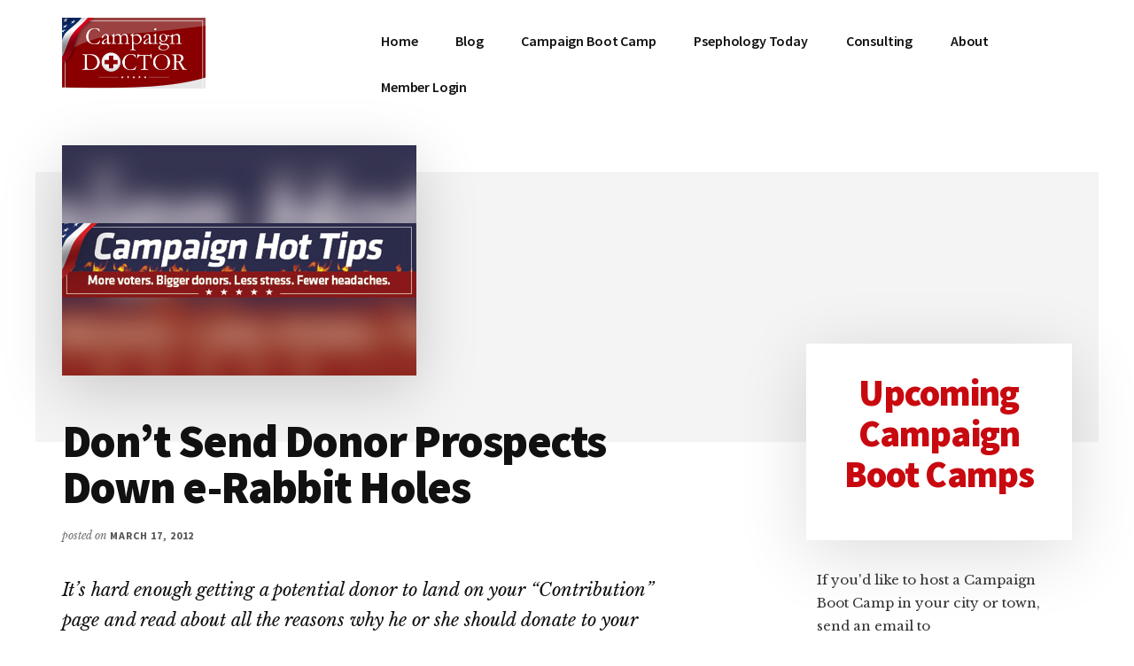

--- FILE ---
content_type: text/html; charset=UTF-8
request_url: https://campaigndoctor.com/dont-send-donor-prospects-down-e-rabbit-holes/
body_size: 13509
content:
<!DOCTYPE html>
<html lang="en-US">
<head >
<meta charset="UTF-8" />
<meta name="viewport" content="width=device-width, initial-scale=1" />
<title>Don’t Send Donor Prospects Down e-Rabbit Holes</title>
<meta name='robots' content='max-image-preview:large' />
	<style>img:is([sizes="auto" i], [sizes^="auto," i]) { contain-intrinsic-size: 3000px 1500px }</style>
	<link rel='dns-prefetch' href='//collect.commerce.godaddy.com' />
<link rel='dns-prefetch' href='//fonts.googleapis.com' />
<link rel="alternate" type="application/rss+xml" title="Campaign Doctor &raquo; Feed" href="https://campaigndoctor.com/feed/" />
<link rel="canonical" href="https://campaigndoctor.com/dont-send-donor-prospects-down-e-rabbit-holes/" />
<script>
window._wpemojiSettings = {"baseUrl":"https:\/\/s.w.org\/images\/core\/emoji\/16.0.1\/72x72\/","ext":".png","svgUrl":"https:\/\/s.w.org\/images\/core\/emoji\/16.0.1\/svg\/","svgExt":".svg","source":{"concatemoji":"https:\/\/campaigndoctor.com\/wp-includes\/js\/wp-emoji-release.min.js?ver=6.8.3"}};
/*! This file is auto-generated */
!function(s,n){var o,i,e;function c(e){try{var t={supportTests:e,timestamp:(new Date).valueOf()};sessionStorage.setItem(o,JSON.stringify(t))}catch(e){}}function p(e,t,n){e.clearRect(0,0,e.canvas.width,e.canvas.height),e.fillText(t,0,0);var t=new Uint32Array(e.getImageData(0,0,e.canvas.width,e.canvas.height).data),a=(e.clearRect(0,0,e.canvas.width,e.canvas.height),e.fillText(n,0,0),new Uint32Array(e.getImageData(0,0,e.canvas.width,e.canvas.height).data));return t.every(function(e,t){return e===a[t]})}function u(e,t){e.clearRect(0,0,e.canvas.width,e.canvas.height),e.fillText(t,0,0);for(var n=e.getImageData(16,16,1,1),a=0;a<n.data.length;a++)if(0!==n.data[a])return!1;return!0}function f(e,t,n,a){switch(t){case"flag":return n(e,"\ud83c\udff3\ufe0f\u200d\u26a7\ufe0f","\ud83c\udff3\ufe0f\u200b\u26a7\ufe0f")?!1:!n(e,"\ud83c\udde8\ud83c\uddf6","\ud83c\udde8\u200b\ud83c\uddf6")&&!n(e,"\ud83c\udff4\udb40\udc67\udb40\udc62\udb40\udc65\udb40\udc6e\udb40\udc67\udb40\udc7f","\ud83c\udff4\u200b\udb40\udc67\u200b\udb40\udc62\u200b\udb40\udc65\u200b\udb40\udc6e\u200b\udb40\udc67\u200b\udb40\udc7f");case"emoji":return!a(e,"\ud83e\udedf")}return!1}function g(e,t,n,a){var r="undefined"!=typeof WorkerGlobalScope&&self instanceof WorkerGlobalScope?new OffscreenCanvas(300,150):s.createElement("canvas"),o=r.getContext("2d",{willReadFrequently:!0}),i=(o.textBaseline="top",o.font="600 32px Arial",{});return e.forEach(function(e){i[e]=t(o,e,n,a)}),i}function t(e){var t=s.createElement("script");t.src=e,t.defer=!0,s.head.appendChild(t)}"undefined"!=typeof Promise&&(o="wpEmojiSettingsSupports",i=["flag","emoji"],n.supports={everything:!0,everythingExceptFlag:!0},e=new Promise(function(e){s.addEventListener("DOMContentLoaded",e,{once:!0})}),new Promise(function(t){var n=function(){try{var e=JSON.parse(sessionStorage.getItem(o));if("object"==typeof e&&"number"==typeof e.timestamp&&(new Date).valueOf()<e.timestamp+604800&&"object"==typeof e.supportTests)return e.supportTests}catch(e){}return null}();if(!n){if("undefined"!=typeof Worker&&"undefined"!=typeof OffscreenCanvas&&"undefined"!=typeof URL&&URL.createObjectURL&&"undefined"!=typeof Blob)try{var e="postMessage("+g.toString()+"("+[JSON.stringify(i),f.toString(),p.toString(),u.toString()].join(",")+"));",a=new Blob([e],{type:"text/javascript"}),r=new Worker(URL.createObjectURL(a),{name:"wpTestEmojiSupports"});return void(r.onmessage=function(e){c(n=e.data),r.terminate(),t(n)})}catch(e){}c(n=g(i,f,p,u))}t(n)}).then(function(e){for(var t in e)n.supports[t]=e[t],n.supports.everything=n.supports.everything&&n.supports[t],"flag"!==t&&(n.supports.everythingExceptFlag=n.supports.everythingExceptFlag&&n.supports[t]);n.supports.everythingExceptFlag=n.supports.everythingExceptFlag&&!n.supports.flag,n.DOMReady=!1,n.readyCallback=function(){n.DOMReady=!0}}).then(function(){return e}).then(function(){var e;n.supports.everything||(n.readyCallback(),(e=n.source||{}).concatemoji?t(e.concatemoji):e.wpemoji&&e.twemoji&&(t(e.twemoji),t(e.wpemoji)))}))}((window,document),window._wpemojiSettings);
</script>
<link rel='stylesheet' id='stripe-main-styles-css' href='https://campaigndoctor.com/wp-content/mu-plugins/vendor/godaddy/mwc-core/assets/css/stripe-settings.css' media='all' />
<link rel='stylesheet' id='godaddy-payments-payinperson-main-styles-css' href='https://campaigndoctor.com/wp-content/mu-plugins/vendor/godaddy/mwc-core/assets/css/pay-in-person-method.css' media='all' />
<link rel='stylesheet' id='authority-pro-css' href='https://campaigndoctor.com/wp-content/themes/authority-pro/style.css?ver=1.5.2' media='all' />
<style id='authority-pro-inline-css'>

		.single .content .entry-content > p:first-of-type {
			color: #111111;
			font-size: 20px;
			font-style: italic;
			line-height: 1.7;
			margin: 0 0 35px;
		}
		
		a,
		h4,
		h5,
		button,
		input[type="button"],
		input[type="reset"],
		input[type="submit"],		
		.authority-subtitle,
		.button,
		.genesis-nav-menu .highlight a,
		.more-link,
		.entry-title a:focus,
		.entry-title a:hover,
		.genesis-nav-menu a:focus,
		.genesis-nav-menu a:hover,
		.genesis-nav-menu .current-menu-item > a,
		.genesis-nav-menu .sub-menu .current-menu-item > a:focus,
		.genesis-nav-menu .sub-menu .current-menu-item > a:hover,
		.genesis-responsive-menu .genesis-nav-menu a:focus,
		.genesis-responsive-menu .genesis-nav-menu a:hover,
		.menu-toggle:focus,
		.menu-toggle:hover,
		.site-container div.wpforms-container-full .wpforms-form input[type="submit"],
		.site-container div.wpforms-container-full .wpforms-form button[type="submit"],
		.sub-menu-toggle:focus,
		.sub-menu-toggle:hover {
			color: #8a0000;
		}

		button,
		input[type="button"],
		input[type="reset"],
		input[type="submit"],
		.button,
		.genesis-nav-menu .highlight a,
		.more-link,
		.site-container div.wpforms-container-full .wpforms-form input[type="submit"],
		.site-container div.wpforms-container-full .wpforms-form button[type="submit"] {
			border-color: #8a0000;
		}

		.enews-widget::after,
		.sidebar .enews-widget:nth-child(2n+1)::after {
			background: #8a0000;
		}

		button.primary,
		input[type="button"].primary,
		input[type="reset"].primary,
		input[type="submit"].primary,
		.authority-top-banner,
		.button.primary,
		.more-link,
		.sidebar .enews-widget input[type="submit"],
		.enews-widget input[type="submit"] {
			background-color: #8a0000;
			color: #ffffff;
		}

		.authority-top-banner a,
		.authority-top-banner a:focus,
		.authority-top-banner a:hover,
		#authority-top-banner-close,
		#authority-top-banner-close:focus,
		#authority-top-banner-close:hover {
			color: #ffffff;
		}

		.archive-pagination .pagination-next > a,
		.archive-pagination .pagination-previous > a,
		.menu-toggle,
		.sub-menu-toggle {
			border-color: #8a0000;
			color: #8a0000;
		}

		a.button:focus,
		a.button:hover,
		button:focus,
		button:hover,
		input[type="button"]:focus,
		input[type="button"]:hover,
		input[type="reset"]:focus,
		input[type="reset"]:hover,
		input[type="submit"]:focus,
		input[type="submit"]:hover,
		.archive-pagination li a:focus,
		.archive-pagination li a:hover,
		.archive-pagination .active a,
		.archive-pagination .pagination-next > a:focus,
		.archive-pagination .pagination-next > a:hover,
		.archive-pagination .pagination-previous > a:focus,
		.archive-pagination .pagination-previous > a:hover,
		.button:focus,
		.button:hover,
		.enews-widget input[type="submit"]:focus,
		.enews-widget input[type="submit"]:hover,
		.genesis-nav-menu .highlight a:focus,
		.genesis-nav-menu .highlight a:hover,
		.menu-toggle:focus,
		.menu-toggle:hover,
		.more-link:focus,
		.more-link:hover,
		.sidebar .enews-widget input[type="submit"]:focus,
		.sidebar .enews-widget input[type="submit"]:hover,
		.site-container div.wpforms-container-full .wpforms-form input[type="submit"]:focus,
		.site-container div.wpforms-container-full .wpforms-form input[type="submit"]:hover,
		.site-container div.wpforms-container-full .wpforms-form button[type="submit"]:focus,
		.site-container div.wpforms-container-full .wpforms-form button[type="submit"]:hover,
		.sub-menu-toggle:focus,
		.sub-menu-toggle:hover {
			background-color: #9e1414;
			border-color: #9e1414;
			color: #ffffff;
		}
		
</style>
<style id='wp-emoji-styles-inline-css'>

	img.wp-smiley, img.emoji {
		display: inline !important;
		border: none !important;
		box-shadow: none !important;
		height: 1em !important;
		width: 1em !important;
		margin: 0 0.07em !important;
		vertical-align: -0.1em !important;
		background: none !important;
		padding: 0 !important;
	}
</style>
<link rel='stylesheet' id='wp-block-library-css' href='https://campaigndoctor.com/wp-includes/css/dist/block-library/style.min.css?ver=6.8.3' media='all' />
<style id='classic-theme-styles-inline-css'>
/*! This file is auto-generated */
.wp-block-button__link{color:#fff;background-color:#32373c;border-radius:9999px;box-shadow:none;text-decoration:none;padding:calc(.667em + 2px) calc(1.333em + 2px);font-size:1.125em}.wp-block-file__button{background:#32373c;color:#fff;text-decoration:none}
</style>
<style id='global-styles-inline-css'>
:root{--wp--preset--aspect-ratio--square: 1;--wp--preset--aspect-ratio--4-3: 4/3;--wp--preset--aspect-ratio--3-4: 3/4;--wp--preset--aspect-ratio--3-2: 3/2;--wp--preset--aspect-ratio--2-3: 2/3;--wp--preset--aspect-ratio--16-9: 16/9;--wp--preset--aspect-ratio--9-16: 9/16;--wp--preset--color--black: #000000;--wp--preset--color--cyan-bluish-gray: #abb8c3;--wp--preset--color--white: #ffffff;--wp--preset--color--pale-pink: #f78da7;--wp--preset--color--vivid-red: #cf2e2e;--wp--preset--color--luminous-vivid-orange: #ff6900;--wp--preset--color--luminous-vivid-amber: #fcb900;--wp--preset--color--light-green-cyan: #7bdcb5;--wp--preset--color--vivid-green-cyan: #00d084;--wp--preset--color--pale-cyan-blue: #8ed1fc;--wp--preset--color--vivid-cyan-blue: #0693e3;--wp--preset--color--vivid-purple: #9b51e0;--wp--preset--color--theme-primary: #8a0000;--wp--preset--gradient--vivid-cyan-blue-to-vivid-purple: linear-gradient(135deg,rgba(6,147,227,1) 0%,rgb(155,81,224) 100%);--wp--preset--gradient--light-green-cyan-to-vivid-green-cyan: linear-gradient(135deg,rgb(122,220,180) 0%,rgb(0,208,130) 100%);--wp--preset--gradient--luminous-vivid-amber-to-luminous-vivid-orange: linear-gradient(135deg,rgba(252,185,0,1) 0%,rgba(255,105,0,1) 100%);--wp--preset--gradient--luminous-vivid-orange-to-vivid-red: linear-gradient(135deg,rgba(255,105,0,1) 0%,rgb(207,46,46) 100%);--wp--preset--gradient--very-light-gray-to-cyan-bluish-gray: linear-gradient(135deg,rgb(238,238,238) 0%,rgb(169,184,195) 100%);--wp--preset--gradient--cool-to-warm-spectrum: linear-gradient(135deg,rgb(74,234,220) 0%,rgb(151,120,209) 20%,rgb(207,42,186) 40%,rgb(238,44,130) 60%,rgb(251,105,98) 80%,rgb(254,248,76) 100%);--wp--preset--gradient--blush-light-purple: linear-gradient(135deg,rgb(255,206,236) 0%,rgb(152,150,240) 100%);--wp--preset--gradient--blush-bordeaux: linear-gradient(135deg,rgb(254,205,165) 0%,rgb(254,45,45) 50%,rgb(107,0,62) 100%);--wp--preset--gradient--luminous-dusk: linear-gradient(135deg,rgb(255,203,112) 0%,rgb(199,81,192) 50%,rgb(65,88,208) 100%);--wp--preset--gradient--pale-ocean: linear-gradient(135deg,rgb(255,245,203) 0%,rgb(182,227,212) 50%,rgb(51,167,181) 100%);--wp--preset--gradient--electric-grass: linear-gradient(135deg,rgb(202,248,128) 0%,rgb(113,206,126) 100%);--wp--preset--gradient--midnight: linear-gradient(135deg,rgb(2,3,129) 0%,rgb(40,116,252) 100%);--wp--preset--font-size--small: 12px;--wp--preset--font-size--medium: 20px;--wp--preset--font-size--large: 20px;--wp--preset--font-size--x-large: 42px;--wp--preset--font-size--normal: 16px;--wp--preset--font-size--larger: 24px;--wp--preset--spacing--20: 0.44rem;--wp--preset--spacing--30: 0.67rem;--wp--preset--spacing--40: 1rem;--wp--preset--spacing--50: 1.5rem;--wp--preset--spacing--60: 2.25rem;--wp--preset--spacing--70: 3.38rem;--wp--preset--spacing--80: 5.06rem;--wp--preset--shadow--natural: 6px 6px 9px rgba(0, 0, 0, 0.2);--wp--preset--shadow--deep: 12px 12px 50px rgba(0, 0, 0, 0.4);--wp--preset--shadow--sharp: 6px 6px 0px rgba(0, 0, 0, 0.2);--wp--preset--shadow--outlined: 6px 6px 0px -3px rgba(255, 255, 255, 1), 6px 6px rgba(0, 0, 0, 1);--wp--preset--shadow--crisp: 6px 6px 0px rgba(0, 0, 0, 1);}:where(.is-layout-flex){gap: 0.5em;}:where(.is-layout-grid){gap: 0.5em;}body .is-layout-flex{display: flex;}.is-layout-flex{flex-wrap: wrap;align-items: center;}.is-layout-flex > :is(*, div){margin: 0;}body .is-layout-grid{display: grid;}.is-layout-grid > :is(*, div){margin: 0;}:where(.wp-block-columns.is-layout-flex){gap: 2em;}:where(.wp-block-columns.is-layout-grid){gap: 2em;}:where(.wp-block-post-template.is-layout-flex){gap: 1.25em;}:where(.wp-block-post-template.is-layout-grid){gap: 1.25em;}.has-black-color{color: var(--wp--preset--color--black) !important;}.has-cyan-bluish-gray-color{color: var(--wp--preset--color--cyan-bluish-gray) !important;}.has-white-color{color: var(--wp--preset--color--white) !important;}.has-pale-pink-color{color: var(--wp--preset--color--pale-pink) !important;}.has-vivid-red-color{color: var(--wp--preset--color--vivid-red) !important;}.has-luminous-vivid-orange-color{color: var(--wp--preset--color--luminous-vivid-orange) !important;}.has-luminous-vivid-amber-color{color: var(--wp--preset--color--luminous-vivid-amber) !important;}.has-light-green-cyan-color{color: var(--wp--preset--color--light-green-cyan) !important;}.has-vivid-green-cyan-color{color: var(--wp--preset--color--vivid-green-cyan) !important;}.has-pale-cyan-blue-color{color: var(--wp--preset--color--pale-cyan-blue) !important;}.has-vivid-cyan-blue-color{color: var(--wp--preset--color--vivid-cyan-blue) !important;}.has-vivid-purple-color{color: var(--wp--preset--color--vivid-purple) !important;}.has-black-background-color{background-color: var(--wp--preset--color--black) !important;}.has-cyan-bluish-gray-background-color{background-color: var(--wp--preset--color--cyan-bluish-gray) !important;}.has-white-background-color{background-color: var(--wp--preset--color--white) !important;}.has-pale-pink-background-color{background-color: var(--wp--preset--color--pale-pink) !important;}.has-vivid-red-background-color{background-color: var(--wp--preset--color--vivid-red) !important;}.has-luminous-vivid-orange-background-color{background-color: var(--wp--preset--color--luminous-vivid-orange) !important;}.has-luminous-vivid-amber-background-color{background-color: var(--wp--preset--color--luminous-vivid-amber) !important;}.has-light-green-cyan-background-color{background-color: var(--wp--preset--color--light-green-cyan) !important;}.has-vivid-green-cyan-background-color{background-color: var(--wp--preset--color--vivid-green-cyan) !important;}.has-pale-cyan-blue-background-color{background-color: var(--wp--preset--color--pale-cyan-blue) !important;}.has-vivid-cyan-blue-background-color{background-color: var(--wp--preset--color--vivid-cyan-blue) !important;}.has-vivid-purple-background-color{background-color: var(--wp--preset--color--vivid-purple) !important;}.has-black-border-color{border-color: var(--wp--preset--color--black) !important;}.has-cyan-bluish-gray-border-color{border-color: var(--wp--preset--color--cyan-bluish-gray) !important;}.has-white-border-color{border-color: var(--wp--preset--color--white) !important;}.has-pale-pink-border-color{border-color: var(--wp--preset--color--pale-pink) !important;}.has-vivid-red-border-color{border-color: var(--wp--preset--color--vivid-red) !important;}.has-luminous-vivid-orange-border-color{border-color: var(--wp--preset--color--luminous-vivid-orange) !important;}.has-luminous-vivid-amber-border-color{border-color: var(--wp--preset--color--luminous-vivid-amber) !important;}.has-light-green-cyan-border-color{border-color: var(--wp--preset--color--light-green-cyan) !important;}.has-vivid-green-cyan-border-color{border-color: var(--wp--preset--color--vivid-green-cyan) !important;}.has-pale-cyan-blue-border-color{border-color: var(--wp--preset--color--pale-cyan-blue) !important;}.has-vivid-cyan-blue-border-color{border-color: var(--wp--preset--color--vivid-cyan-blue) !important;}.has-vivid-purple-border-color{border-color: var(--wp--preset--color--vivid-purple) !important;}.has-vivid-cyan-blue-to-vivid-purple-gradient-background{background: var(--wp--preset--gradient--vivid-cyan-blue-to-vivid-purple) !important;}.has-light-green-cyan-to-vivid-green-cyan-gradient-background{background: var(--wp--preset--gradient--light-green-cyan-to-vivid-green-cyan) !important;}.has-luminous-vivid-amber-to-luminous-vivid-orange-gradient-background{background: var(--wp--preset--gradient--luminous-vivid-amber-to-luminous-vivid-orange) !important;}.has-luminous-vivid-orange-to-vivid-red-gradient-background{background: var(--wp--preset--gradient--luminous-vivid-orange-to-vivid-red) !important;}.has-very-light-gray-to-cyan-bluish-gray-gradient-background{background: var(--wp--preset--gradient--very-light-gray-to-cyan-bluish-gray) !important;}.has-cool-to-warm-spectrum-gradient-background{background: var(--wp--preset--gradient--cool-to-warm-spectrum) !important;}.has-blush-light-purple-gradient-background{background: var(--wp--preset--gradient--blush-light-purple) !important;}.has-blush-bordeaux-gradient-background{background: var(--wp--preset--gradient--blush-bordeaux) !important;}.has-luminous-dusk-gradient-background{background: var(--wp--preset--gradient--luminous-dusk) !important;}.has-pale-ocean-gradient-background{background: var(--wp--preset--gradient--pale-ocean) !important;}.has-electric-grass-gradient-background{background: var(--wp--preset--gradient--electric-grass) !important;}.has-midnight-gradient-background{background: var(--wp--preset--gradient--midnight) !important;}.has-small-font-size{font-size: var(--wp--preset--font-size--small) !important;}.has-medium-font-size{font-size: var(--wp--preset--font-size--medium) !important;}.has-large-font-size{font-size: var(--wp--preset--font-size--large) !important;}.has-x-large-font-size{font-size: var(--wp--preset--font-size--x-large) !important;}
:where(.wp-block-post-template.is-layout-flex){gap: 1.25em;}:where(.wp-block-post-template.is-layout-grid){gap: 1.25em;}
:where(.wp-block-columns.is-layout-flex){gap: 2em;}:where(.wp-block-columns.is-layout-grid){gap: 2em;}
:root :where(.wp-block-pullquote){font-size: 1.5em;line-height: 1.6;}
</style>
<link rel='stylesheet' id='woocommerce-layout-css' href='https://campaigndoctor.com/wp-content/plugins/woocommerce/assets/css/woocommerce-layout.css?ver=10.4.3' media='all' />
<link rel='stylesheet' id='woocommerce-smallscreen-css' href='https://campaigndoctor.com/wp-content/plugins/woocommerce/assets/css/woocommerce-smallscreen.css?ver=10.4.3' media='only screen and (max-width: 1200px)' />
<link rel='stylesheet' id='woocommerce-general-css' href='https://campaigndoctor.com/wp-content/plugins/woocommerce/assets/css/woocommerce.css?ver=10.4.3' media='all' />
<link rel='stylesheet' id='authority-woocommerce-styles-css' href='https://campaigndoctor.com/wp-content/themes/authority-pro/lib/woocommerce/authority-woocommerce.css?ver=1.5.2' media='screen' />
<style id='authority-woocommerce-styles-inline-css'>


		.woocommerce div.product p.price,
		.woocommerce div.product span.price,
		.woocommerce div.product .woocommerce-tabs ul.tabs li a:hover,
		.woocommerce div.product .woocommerce-tabs ul.tabs li a:focus,
		.woocommerce ul.products li.product h3:hover,
		.woocommerce ul.products li.product .price,
		.woocommerce .woocommerce-breadcrumb a:hover,
		.woocommerce .woocommerce-breadcrumb a:focus,
		.woocommerce .widget_layered_nav ul li.chosen a::before,
		.woocommerce .widget_layered_nav_filters ul li a::before,
		.woocommerce .widget_rating_filter ul li.chosen a::before,
		.woocommerce .widget_rating_filter ul li.chosen a::before {
			color: #8a0000;
		}

		.woocommerce-error::before,
		.woocommerce-info::before,
		.woocommerce-message::before {
			color: #8a0000;
		}

		.woocommerce a.button,
		.woocommerce a.button.alt,
		.woocommerce button.button,
		.woocommerce button.button.alt,
		.woocommerce input.button,
		.woocommerce input.button.alt,
		.woocommerce input.button[type="submit"],
		.woocommerce #respond input#submit,
		.woocommerce #respond input#submit.alt {
			border-color: #8a0000;
			color: #8a0000;
		}

		.woocommerce a.button:hover,
		.woocommerce a.button:focus,
		.woocommerce a.button.alt:hover,
		.woocommerce a.button.alt:focus,
		.woocommerce button.button:hover,
		.woocommerce button.button:focus,
		.woocommerce button.button.alt:hover,
		.woocommerce button.button.alt:focus,
		.woocommerce input.button:hover,
		.woocommerce input.button:focus,
		.woocommerce input.button.alt:hover,
		.woocommerce input.button.alt:focus,
		.woocommerce input[type="submit"]:hover,
		.woocommerce input[type="submit"]:focus,
		.woocommerce nav.woocommerce-pagination ul li a:focus,
		.woocommerce nav.woocommerce-pagination ul li a:hover,
		.woocommerce nav.woocommerce-pagination ul li span.current,
		.woocommerce span.onsale,
		.woocommerce #respond input#submit:hover,
		.woocommerce #respond input#submit:focus,
		.woocommerce #respond input#submit.alt:hover,
		.woocommerce #respond input#submit.alt:focus,
		.woocommerce.widget_price_filter .ui-slider .ui-slider-handle,
		.woocommerce.widget_price_filter .ui-slider .ui-slider-range {
			background-color: #9e1414;
			color: #ffffff;
		}

		.woocommerce a.button:hover,
		.woocommerce a.button:focus,
		.woocommerce a.button.alt:hover,
		.woocommerce a.button.alt:focus,
		.woocommerce button.button:hover,
		.woocommerce button.button:focus,
		.woocommerce button.button.alt:hover,
		.woocommerce button.button.alt:focus,
		.woocommerce input.button:hover,
		.woocommerce input.button:focus,
		.woocommerce input.button.alt:hover,
		.woocommerce input.button.alt:focus,
		.woocommerce input[type="submit"]:hover,
		.woocommerce input[type="submit"]:focus,
		.woocommerce #respond input#submit:hover,
		.woocommerce #respond input#submit:focus,
		.woocommerce #respond input#submit.alt:hover,
		.woocommerce #respond input#submit.alt:focus {
			border-color: #9e1414;
		}

		.woocommerce button.primary,
		.woocommerce input[type="button"].primary,
		.woocommerce input[type="reset"].primary,
		.woocommerce input[type="submit"].primary,
		.woocommerce .button.primary {
			background-color: #8a0000;
			color: #ffffff;
		}

		ul.woocommerce-error,
		.woocommerce-error,
		.woocommerce-info,
		.woocommerce-message {
			border-top-color: #8a0000;
		}

	
</style>
<style id='woocommerce-inline-inline-css'>
.woocommerce form .form-row .required { visibility: visible; }
</style>
<link rel='stylesheet' id='wp-components-css' href='https://campaigndoctor.com/wp-includes/css/dist/components/style.min.css?ver=6.8.3' media='all' />
<link rel='stylesheet' id='godaddy-styles-css' href='https://campaigndoctor.com/wp-content/mu-plugins/vendor/wpex/godaddy-launch/includes/Dependencies/GoDaddy/Styles/build/latest.css?ver=2.0.2' media='all' />
<link rel='stylesheet' id='authority-fonts-css' href='//fonts.googleapis.com/css?family=Source+Sans+Pro%3A600%2C700%2C900%7CLibre+Baskerville%3A400%2C400italic%2C700&#038;ver=1.5.2' media='all' />
<link rel='stylesheet' id='dashicons-css' href='https://campaigndoctor.com/wp-includes/css/dashicons.min.css?ver=6.8.3' media='all' />
<link rel='stylesheet' id='authority-pro-gutenberg-css' href='https://campaigndoctor.com/wp-content/themes/authority-pro/lib/gutenberg/front-end.css?ver=1.5.2' media='all' />
<style id='authority-pro-gutenberg-inline-css'>
.gb-block-post-grid a.gb-block-post-grid-more-link,
.gb-block-post-grid .gb-post-grid-items .gb-block-post-grid-title a:focus,
.gb-block-post-grid .gb-post-grid-items .gb-block-post-grid-title a:hover,
.wp-block-image.vertical-caption figcaption a:focus,
.wp-block-image.vertical-caption figcaption a:hover {
	color: #8a0000;
}

.site-container .gb-button,
.site-container .gb-newsletter-submit,
.site-container .gb-newsletter-submit:hover,
.site-container .wp-block-button .wp-block-button__link,
.wp-block-media-text .wp-block-media-text__media::after,
.wp-block-image.stylized-background::after {
	background-color: #8a0000;
}

.site-container .gb-button,
.wp-block-button .wp-block-button__link:not(.has-background),
.wp-block-button .wp-block-button__link:not(.has-background):focus,
.wp-block-button .wp-block-button__link:not(.has-background):hover {
	color: #ffffff;
}

.site-container .wp-block-button.is-style-outline .wp-block-button__link {
	color: #8a0000;
}

.site-container .wp-block-button.is-style-outline .wp-block-button__link:focus,
.site-container .wp-block-button.is-style-outline .wp-block-button__link:hover {
	color: #ad2323;
}

.site-container .wp-block-pullquote.is-style-solid-color {
	background-color: #8a0000;
}		.site-container .has-small-font-size {
			font-size: 12px;
		}		.site-container .has-normal-font-size {
			font-size: 16px;
		}		.site-container .has-large-font-size {
			font-size: 20px;
		}		.site-container .has-larger-font-size {
			font-size: 24px;
		}		.site-container .has-theme-primary-color,
		.site-container .wp-block-button .wp-block-button__link.has-theme-primary-color,
		.site-container .wp-block-button.is-style-outline .wp-block-button__link.has-theme-primary-color {
			color: #8a0000;
		}

		.site-container .has-theme-primary-background-color,
		.site-container .wp-block-button .wp-block-button__link.has-theme-primary-background-color,
		.site-container .wp-block-pullquote.is-style-solid-color.has-theme-primary-background-color {
			background-color: #8a0000;
		}
</style>
<link rel='stylesheet' id='mwc-payments-payment-form-css' href='https://campaigndoctor.com/wp-content/mu-plugins/vendor/godaddy/mwc-core/assets/css/payment-form.css' media='all' />
<script src="https://campaigndoctor.com/wp-includes/js/jquery/jquery.min.js?ver=3.7.1" id="jquery-core-js"></script>
<script src="https://campaigndoctor.com/wp-includes/js/jquery/jquery-migrate.min.js?ver=3.4.1" id="jquery-migrate-js"></script>
<script src="https://campaigndoctor.com/wp-content/plugins/woocommerce/assets/js/jquery-blockui/jquery.blockUI.min.js?ver=2.7.0-wc.10.4.3" id="wc-jquery-blockui-js" data-wp-strategy="defer"></script>
<script id="wc-add-to-cart-js-extra">
var wc_add_to_cart_params = {"ajax_url":"\/wp-admin\/admin-ajax.php","wc_ajax_url":"\/?wc-ajax=%%endpoint%%","i18n_view_cart":"View cart","cart_url":"https:\/\/campaigndoctor.com\/cart\/","is_cart":"","cart_redirect_after_add":"yes"};
</script>
<script src="https://campaigndoctor.com/wp-content/plugins/woocommerce/assets/js/frontend/add-to-cart.min.js?ver=10.4.3" id="wc-add-to-cart-js" data-wp-strategy="defer"></script>
<script src="https://campaigndoctor.com/wp-content/plugins/woocommerce/assets/js/js-cookie/js.cookie.min.js?ver=2.1.4-wc.10.4.3" id="wc-js-cookie-js" defer data-wp-strategy="defer"></script>
<script id="woocommerce-js-extra">
var woocommerce_params = {"ajax_url":"\/wp-admin\/admin-ajax.php","wc_ajax_url":"\/?wc-ajax=%%endpoint%%","i18n_password_show":"Show password","i18n_password_hide":"Hide password"};
</script>
<script src="https://campaigndoctor.com/wp-content/plugins/woocommerce/assets/js/frontend/woocommerce.min.js?ver=10.4.3" id="woocommerce-js" defer data-wp-strategy="defer"></script>
<script src="https://campaigndoctor.com/wp-content/plugins/js_composer/assets/js/vendors/woocommerce-add-to-cart.js?ver=8.7.2" id="vc_woocommerce-add-to-cart-js-js"></script>
<script src="https://collect.commerce.godaddy.com/sdk.js" id="poynt-collect-sdk-js"></script>
<script id="mwc-payments-poynt-payment-form-js-extra">
var poyntPaymentFormI18n = {"errorMessages":{"genericError":"An error occurred, please try again or try an alternate form of payment.","missingCardDetails":"Missing card details.","missingBillingDetails":"Missing billing details."}};
</script>
<script src="https://campaigndoctor.com/wp-content/mu-plugins/vendor/godaddy/mwc-core/assets/js/payments/frontend/poynt.js" id="mwc-payments-poynt-payment-form-js"></script>
<script></script><link rel="https://api.w.org/" href="https://campaigndoctor.com/wp-json/" /><link rel="alternate" title="JSON" type="application/json" href="https://campaigndoctor.com/wp-json/wp/v2/posts/405" /><link rel="EditURI" type="application/rsd+xml" title="RSD" href="https://campaigndoctor.com/xmlrpc.php?rsd" />
<link rel="alternate" title="oEmbed (JSON)" type="application/json+oembed" href="https://campaigndoctor.com/wp-json/oembed/1.0/embed?url=https%3A%2F%2Fcampaigndoctor.com%2Fdont-send-donor-prospects-down-e-rabbit-holes%2F" />
<link rel="alternate" title="oEmbed (XML)" type="text/xml+oembed" href="https://campaigndoctor.com/wp-json/oembed/1.0/embed?url=https%3A%2F%2Fcampaigndoctor.com%2Fdont-send-donor-prospects-down-e-rabbit-holes%2F&#038;format=xml" />
<link rel="pingback" href="https://campaigndoctor.com/xmlrpc.php" />
	<noscript><style>.woocommerce-product-gallery{ opacity: 1 !important; }</style></noscript>
	<meta name="generator" content="Elementor 3.34.1; features: additional_custom_breakpoints; settings: css_print_method-external, google_font-enabled, font_display-auto">
			<style>
				.e-con.e-parent:nth-of-type(n+4):not(.e-lazyloaded):not(.e-no-lazyload),
				.e-con.e-parent:nth-of-type(n+4):not(.e-lazyloaded):not(.e-no-lazyload) * {
					background-image: none !important;
				}
				@media screen and (max-height: 1024px) {
					.e-con.e-parent:nth-of-type(n+3):not(.e-lazyloaded):not(.e-no-lazyload),
					.e-con.e-parent:nth-of-type(n+3):not(.e-lazyloaded):not(.e-no-lazyload) * {
						background-image: none !important;
					}
				}
				@media screen and (max-height: 640px) {
					.e-con.e-parent:nth-of-type(n+2):not(.e-lazyloaded):not(.e-no-lazyload),
					.e-con.e-parent:nth-of-type(n+2):not(.e-lazyloaded):not(.e-no-lazyload) * {
						background-image: none !important;
					}
				}
			</style>
			<meta name="generator" content="Powered by WPBakery Page Builder - drag and drop page builder for WordPress."/>
<link rel="icon" href="https://campaigndoctor.com/wp-content/uploads/2019/05/cropped-Favicon-1-32x32.png" sizes="32x32" />
<link rel="icon" href="https://campaigndoctor.com/wp-content/uploads/2019/05/cropped-Favicon-1-192x192.png" sizes="192x192" />
<link rel="apple-touch-icon" href="https://campaigndoctor.com/wp-content/uploads/2019/05/cropped-Favicon-1-180x180.png" />
<meta name="msapplication-TileImage" content="https://campaigndoctor.com/wp-content/uploads/2019/05/cropped-Favicon-1-270x270.png" />
		<style id="wp-custom-css">
			.sidebar .widget {
    padding: 12px !important;
}
.ab-newsletter-submit
{
	color: #fff !important;
}

/* Desktop: restore wide paddings only on the inner column wrapper */
@media (min-width: 992px) {
  .hero-padding > .wpb_column > .vc_column-inner {
    padding-left: 450px !important;
    padding-right: 450px !important;
  }
  /* keep content readable and centred if screen is very wide */
  .hero-padding .wpb_wrapper {
    max-width: 1200px;
  }
}

/* Tablet and mobile: small paddings and normal wrapping */
@media (max-width: 991px) {
  .hero-padding > .wpb_column > .vc_column-inner {
    padding-left: 16px !important;
    padding-right: 16px !important;
  }
  .hero-padding h1,
  .hero-padding .wpb_heading,
  .hero-padding .wpb_text_column {
    word-break: normal !important;
    overflow-wrap: normal !important;
    white-space: normal !important;
    line-height: 1.2 !important;
  }
}

/* Button fixes */
.hero-padding .vc_btn3-container { 
  text-align: left;                   /* adjust to what you want: left, center, right */
  margin-top: 16px;
}
.hero-padding .vc_btn3 { 
  display: inline-block; 
  width: auto !important;             /* avoid full width */
  white-space: nowrap; 
}

/* If WPBakery injected an old vc_custom_... padding class, neutralise it on small screens */
@media (max-width: 991px) {
  [class*="vc_custom_"] {
    padding-left: 16px !important;
    padding-right: 16px !important;
  }
}
		</style>
		<noscript><style> .wpb_animate_when_almost_visible { opacity: 1; }</style></noscript></head>
<body class="wp-singular post-template-default single single-post postid-405 single-format-standard wp-custom-logo wp-embed-responsive wp-theme-genesis wp-child-theme-authority-pro theme-genesis woocommerce-no-js header-full-width content-sidebar genesis-breadcrumbs-hidden has-featured-image wpb-js-composer js-comp-ver-8.7.2 vc_responsive elementor-default elementor-kit-4908" itemscope itemtype="https://schema.org/WebPage"><ul class="genesis-skip-link"><li><a href="#genesis-content" class="screen-reader-shortcut"> Skip to main content</a></li><li><a href="#genesis-sidebar-primary" class="screen-reader-shortcut"> Skip to primary sidebar</a></li></ul><div class="site-container"><h2 id="additional-menu-label" class="screen-reader-text">Additional menu</h2><header class="site-header" itemscope itemtype="https://schema.org/WPHeader"><div class="wrap"><div class="title-area"><a href="https://campaigndoctor.com/" class="custom-logo-link" rel="home"><img fetchpriority="high" width="323" height="160" src="https://campaigndoctor.com/wp-content/uploads/2019/05/Logo.png" class="custom-logo" alt="Campaign Doctor" decoding="async" srcset="https://campaigndoctor.com/wp-content/uploads/2019/05/Logo.png 323w, https://campaigndoctor.com/wp-content/uploads/2019/05/Logo-300x149.png 300w" sizes="(max-width: 323px) 100vw, 323px" /></a><p class="site-title" itemprop="headline">Campaign Doctor</p><p class="site-description" itemprop="description">How to get MORE votes, MORE Donors, MORE Volunteers &amp; MORE Media Attention</p></div><nav class="nav-primary" aria-label="Main" itemscope itemtype="https://schema.org/SiteNavigationElement" id="genesis-nav-primary"><div class="wrap"><ul id="menu-header-menu" class="menu genesis-nav-menu menu-primary js-superfish"><li id="menu-item-22" class="menu-item menu-item-type-post_type menu-item-object-page menu-item-home menu-item-22"><a href="https://campaigndoctor.com/" itemprop="url"><span itemprop="name">Home</span></a></li>
<li id="menu-item-5376" class="menu-item menu-item-type-post_type menu-item-object-page current_page_parent menu-item-5376"><a href="https://campaigndoctor.com/blog/" itemprop="url"><span itemprop="name">Blog</span></a></li>
<li id="menu-item-5465" class="menu-item menu-item-type-post_type menu-item-object-page menu-item-5465"><a href="https://campaigndoctor.com/bootcamp/" itemprop="url"><span itemprop="name">Campaign Boot Camp</span></a></li>
<li id="menu-item-6406" class="menu-item menu-item-type-custom menu-item-object-custom menu-item-6406"><a href="https://winning.campaigndoctor.com/Psephology-Today" itemprop="url"><span itemprop="name">Psephology Today</span></a></li>
<li id="menu-item-5498" class="menu-item menu-item-type-post_type menu-item-object-page menu-item-5498"><a href="https://campaigndoctor.com/consulting/" itemprop="url"><span itemprop="name">Consulting</span></a></li>
<li id="menu-item-5055" class="menu-item menu-item-type-post_type menu-item-object-page menu-item-5055"><a href="https://campaigndoctor.com/about-the-doctor/" itemprop="url"><span itemprop="name">About</span></a></li>
<li id="menu-item-6185" class="menu-button menu-item menu-item-type-custom menu-item-object-custom menu-item-6185"><a href="https://winning.campaigndoctor.com/winnerscircle" itemprop="url"><span itemprop="name">Member Login</span></a></li>
</ul></div></nav></div></header><div class="site-inner"><div class="authority-featured-image"><img width="400" height="260" src="https://campaigndoctor.com/wp-content/uploads/2021/09/Campaign-Hot-Tips-FI.jpg" class="authority-single-image" alt="" decoding="async" srcset="https://campaigndoctor.com/wp-content/uploads/2021/09/Campaign-Hot-Tips-FI.jpg 400w, https://campaigndoctor.com/wp-content/uploads/2021/09/Campaign-Hot-Tips-FI-300x195.jpg 300w" sizes="(max-width: 400px) 100vw, 400px" /></div><div class="content-sidebar-wrap"><main class="content" id="genesis-content"><article class="post-405 post type-post status-publish format-standard has-post-thumbnail category-blog entry" aria-label="Don’t Send Donor Prospects Down e-Rabbit Holes" itemscope itemtype="https://schema.org/CreativeWork"><header class="entry-header"><h1 class="entry-title" itemprop="headline">Don’t Send Donor Prospects Down e-Rabbit Holes</h1>
<p class="entry-meta">posted on <time class="entry-time" itemprop="datePublished" datetime="2012-03-17T04:17:12-07:00">March 17, 2012</time></p></header><div class="entry-content" itemprop="text"><p>It’s hard enough getting a potential donor to land on your “Contribution” page and read about all the reasons why he or she should donate to your campaign. So it’s counter-productive to include in the body copy of that page a bunch of links that take the prospect away from what should be your primary purpose on this page…<br />
To get a contribution.<br />
For example, there might be a great newspaper article on your campaign that you reference on your “Donate” page; however, if you link to that newspaper article, the potential donor you’ve worked so hard to get to your Donation page is liable to click on the link to the newspaper article and, while there, find something on <strong>THAT</strong> website that suddenly interests him…and never comes back to your site to make the contribution.<br />
Today’s “hot tip” from Future Fundraising Now explores this issue in a little more detail.<br />
Until next time. Onward and rightward…<br />
<strong>Dr. Chuck Muth, PsD</strong><br />
Professor of Psephology (homeschooled)<br />
<em>“How to Get More Votes, More Donors & More Volunteers”</em></p>
<blockquote><p>* * * * * * * * * * *<br />
<strong>Off-target links lead donors away from giving</strong><br />
<em>Future Fundraising Now</em><br />
One of the most common errors in nonprofit e-appeals is this: indiscriminate links. Lots of them. Each one a tempting little rabbit-trail that can lead would-be donors away from action, never to return and complete their gift.<br />
The Emma Blog has some good pointers for helping your e-appeals keep donors on task: <em><strong><a href="http://myemma.com/blog/2012/02/06/clicks-battle/">Clicks are only half the battle</a></strong></em><br />
<strong>&#8220;Be choosy about your links. When a recipient clicks a link in your email, they're essentially leaving your email's message behind &#8212; and they may not return to read more. So make sure you're delivering them elsewhere for good reason. Rather than directing to pages of your site, consider creating custom landing pages that speak uniquely to your email audience. Remember, they know more about you than someone who finds you through a search engine. That means you can deliver them to a deeper place in your sales funnel.&#8221;</strong><br />
Just because you have a template that has all the standard navigation links doesn't mean you should use it.<br />
If someone is actually reading your email (remember, most of your emails don't even get opened), they've taken a step toward action. Every distraction you put in their field of vision increases the chance that they'll continue that action all the way to completion.<br />
You also should not have navigation links on your giving pages for the same reason.<br />
The secret to smart fundraising, online or off, is<em> focus</em>.</p></blockquote>
</div><footer class="entry-footer"><p class="entry-meta"><span class="entry-categories">Filed Under: <a href="https://campaigndoctor.com/category/blog/" rel="category tag">Blog</a></span> </p></footer></article></main><aside class="sidebar sidebar-primary widget-area" role="complementary" aria-label="Primary Sidebar" itemscope itemtype="https://schema.org/WPSideBar" id="genesis-sidebar-primary"><h2 class="genesis-sidebar-title screen-reader-text">Primary Sidebar</h2><section id="block-29" class="widget widget_block"><div class="widget-wrap">
<h2 style="padding:20px !important; " class="has-text-align-center wp-block-heading" id="upcoming-campaign-boot-camps"><mark style="background-color:rgba(0, 0, 0, 0);color:#c8090f;" class="has-inline-color">Upcoming Campaign </mark><br><mark style="background-color:rgba(0, 0, 0, 0);color:#c8090f" class="has-inline-color">Boot Camps</mark></h2>
</div></section>
<section id="block-31" class="widget widget_block widget_text"><div class="widget-wrap">
<p>If you'd like to host a Campaign Boot Camp in your city or town, send an email to <a href="mailto:chuck@343.276.myftpupload.com">chuck@343.276.myftpupload.com</a> for more information.</p>
</div></section>
<section id="block-39" class="widget widget_block"><div class="widget-wrap">
<div style="color:#ddd" class="wp-block-genesis-blocks-gb-spacer gb-block-spacer gb-divider-solid gb-divider-size-1"><hr style="height:30px"/></div>
</div></section>
<section id="block-24" class="widget widget_block"><div class="widget-wrap">
<h2 class="has-text-align-center wp-block-heading" id="what-they-re-saying-about"><mark style="background-color:rgba(0, 0, 0, 0);color:#d90707" class="has-inline-color">What They're <br>Saying About...</mark></h2>
</div></section>
<section id="block-25" class="widget widget_block widget_media_image"><div class="widget-wrap">
<div class="wp-block-image"><figure class="aligncenter size-full"><img decoding="async" width="300" height="201" src="https://campaigndoctor.com/wp-content/uploads/2021/12/Boot-Camp.jpg" alt="" class="wp-image-5820"/></figure></div>
</div></section>
<section id="block-4" class="widget widget_block"><div class="widget-wrap">
<div style="background-color:#f2f2f2;color:#32373c; padding: 20px;" class="wp-block-genesis-blocks-gb-testimonial left-aligned gb-font-size-18 gb-block-testimonial"><div class="gb-testimonial-text"><p>“I appreciated Chuck’s first-hand experience and examples. Not only is he knowledgeable; he’s hysterical! A real treat.”</p></div><div class="gb-testimonial-info"><h5 style="color:#32373c">Morgan Howard</h5><small class="gb-testimonial-title" style="color:#32373c"></small></div></div>
</div></section>
<section id="block-9" class="widget widget_block"><div class="widget-wrap">
<div style="background-color:#f2f2f2;color:#32373c; padding: 20px;" class="wp-block-genesis-blocks-gb-testimonial left-aligned gb-font-size-18 gb-block-testimonial"><div class="gb-testimonial-text"><p>“This was a very informative seminar and I thoroughly enjoyed Chuck’s presentations. Very eye-opening to understand that political campaigns are actually marketing campaigns.”</p></div><div class="gb-testimonial-info"><h5 class="gb-testimonial-name" style="color:#32373c">Meredith A. Wright</h5><small class="gb-testimonial-title" style="color:#32373c"></small></div></div>
</div></section>
<section id="block-11" class="widget widget_block"><div class="widget-wrap">
<div style="background-color:#f2f2f2;color:#32373c; padding: 20px;" class="wp-block-genesis-blocks-gb-testimonial left-aligned gb-font-size-18 gb-block-testimonial"><div class="gb-testimonial-text"><p>“Chuck was able to explain his topics with flair and confidence, as well as entertaining in an educational way. Very approachable and I really enjoyed the teaching! Highly recommend Dr. Chuck.”</p></div><div class="gb-testimonial-info"><h5 class="gb-testimonial-name" style="color:#32373c">Treva Harper</h5><small class="gb-testimonial-title" style="color:#32373c"></small></div></div>
</div></section>
<section id="block-12" class="widget widget_block"><div class="widget-wrap">
<div style="background-color:#f2f2f2;color:#32373c; padding: 20px;" class="wp-block-genesis-blocks-gb-testimonial left-aligned gb-font-size-18 gb-block-testimonial"><div class="gb-testimonial-text"><p>“Chuck gave some great ideas on how to raise funds for a political campaign. His presentation was engaging and entertaining, kept my attention and was informative.”</p></div><div class="gb-testimonial-info"><h5 class="gb-testimonial-name" style="color:#32373c">Kerry Haney</h5><small class="gb-testimonial-title" style="color:#32373c"></small></div></div>
</div></section>
<section id="block-14" class="widget widget_block"><div class="widget-wrap">
<div style="background-color:#f2f2f2;color:#32373c; padding: 20px;" class="wp-block-genesis-blocks-gb-testimonial left-aligned gb-font-size-18 gb-block-testimonial"><div class="gb-testimonial-text"><p>“Chuck was informative and funny and provided a lot of good information on how to reach and connect with voters.”</p></div><div class="gb-testimonial-info"><h5 class="gb-testimonial-name" style="color:#32373c">Jason Foglesay</h5><small class="gb-testimonial-title" style="color:#32373c"></small></div></div>
</div></section>
<section id="block-15" class="widget widget_block"><div class="widget-wrap">
<div style="background-color:#f2f2f2;color:#32373c; padding: 20px;" class="wp-block-genesis-blocks-gb-testimonial left-aligned gb-font-size-18 gb-block-testimonial"><div class="gb-testimonial-text"><p>“I came today because I am currently a precinct chair (District 321). I may never run for anything other than precinct chair, but I would recommend this workshop to anyone. I loved Chuck!”</p></div><div class="gb-testimonial-info"><h5 class="gb-testimonial-name" style="color:#32373c">Mark McIlroy</h5><small class="gb-testimonial-title" style="color:#32373c"></small></div></div>
</div></section>
<section id="block-16" class="widget widget_block"><div class="widget-wrap">
<div style="background-color:#f2f2f2;color:#32373c; padding: 20px;" class="wp-block-genesis-blocks-gb-testimonial left-aligned gb-font-size-18 gb-block-testimonial"><div class="gb-testimonial-text"><p>“Highly recommend! So many ideas about how to get voters to respond positively and with money to fund campaigns.”</p></div><div class="gb-testimonial-info"><h5 class="gb-testimonial-name" style="color:#32373c">Elaine Twing</h5><small class="gb-testimonial-title" style="color:#32373c"></small></div></div>
</div></section>
<section id="block-17" class="widget widget_block"><div class="widget-wrap">
<div style="background-color:#f2f2f2;color:#32373c; padding: 20px;" class="wp-block-genesis-blocks-gb-testimonial left-aligned gb-font-size-18 gb-block-testimonial"><div class="gb-testimonial-text"><p>“I received a tremendous amount of information about how to fundraise. This was extremely important to me.”</p></div><div class="gb-testimonial-info"><h5 class="gb-testimonial-name" style="color:#32373c">Jesse Pfrimmer III</h5><small class="gb-testimonial-title" style="color:#32373c"></small></div></div>
</div></section>
<section id="block-19" class="widget widget_block"><div class="widget-wrap">
<div style="background-color:#f2f2f2;color:#32373c; padding: 20px;" class="wp-block-genesis-blocks-gb-testimonial left-aligned gb-font-size-18 gb-block-testimonial"><div class="gb-testimonial-text"><p>“Chuck’s ideas were creative, entertaining and made me more confident about fundraising for my smaller campaign.”</p></div><div class="gb-testimonial-info"><h5 class="gb-testimonial-name" style="color:#32373c">Erin Lands</h5><small class="gb-testimonial-title" style="color:#32373c"></small></div></div>
</div></section>
<section id="block-20" class="widget widget_block"><div class="widget-wrap">
<div style="background-color:#f2f2f2;color:#32373c; padding: 20px;" class="wp-block-genesis-blocks-gb-testimonial left-aligned gb-font-size-18 gb-block-testimonial"><div class="gb-testimonial-text"><p>“Knowing nothing about running a campaign, I found Chuck’s presentations to be informative and highly entertaining.”</p></div><div class="gb-testimonial-info"><h5 class="gb-testimonial-name" style="color:#32373c">C. Rivera</h5><small class="gb-testimonial-title" style="color:#32373c"></small></div></div>
</div></section>
<section id="block-22" class="widget widget_block"><div class="widget-wrap">
<div style="background-color:#f2f2f2;color:#32373c; padding: 20px;" class="wp-block-genesis-blocks-gb-testimonial left-aligned gb-font-size-18 gb-block-testimonial"><div class="gb-testimonial-text"><p>“I came today to brush up and improve upon my campaign skills. I learned some very creative tricks to put in my bag. Thank you.”</p></div><div class="gb-testimonial-info"><h5 class="gb-testimonial-name" style="color:#32373c">Renae McMasters</h5><small class="gb-testimonial-title" style="color:#32373c"></small></div></div>
</div></section>
<section id="block-23" class="widget widget_block"><div class="widget-wrap">
<div style="background-color:#f2f2f2;color:#32373c; padding: 20px;" class="wp-block-genesis-blocks-gb-testimonial left-aligned gb-font-size-18 gb-block-testimonial"><div class="gb-testimonial-text"><p>“Great ideas on fundraising. I would definitely recommend Chuck for training. Has wonderful ideas.”</p></div><div class="gb-testimonial-info"><h5 class="gb-testimonial-name" style="color:#32373c">Carley Snider</h5><small class="gb-testimonial-title" style="color:#32373c"></small></div></div>
</div></section>
<section id="block-34" class="widget widget_block"><div class="widget-wrap">
<div style="color:#ddd" class="wp-block-genesis-blocks-gb-spacer gb-block-spacer gb-divider-solid gb-divider-size-1"><hr style="height:30px"/></div>
</div></section>
<section id="block-35" class="widget widget_block widget_text"><div class="widget-wrap">
<p></p>
</div></section>
<section id="block-32" class="widget widget_block"><div class="widget-wrap">
<div style="color:#ddd" class="wp-block-genesis-blocks-gb-spacer gb-block-spacer gb-divider-solid gb-divider-size-1"><hr style="height:30px"/></div>
</div></section>
<section id="block-33" class="widget widget_block"><div class="widget-wrap">
<div style="color:#ddd" class="wp-block-genesis-blocks-gb-spacer gb-block-spacer gb-divider-solid gb-divider-size-1"><hr style="height:30px"/></div>
</div></section>
</aside></div></div><footer class="site-footer" itemscope itemtype="https://schema.org/WPFooter"><div class="wrap"><p>Copyright &#xA9;&nbsp;2026 · by Chuck Muth. All rights reserved.  - <a href="http://virtualally.com">Designed by VirtualAlly</a></p></div></footer></div><script type="speculationrules">
{"prefetch":[{"source":"document","where":{"and":[{"href_matches":"\/*"},{"not":{"href_matches":["\/wp-*.php","\/wp-admin\/*","\/wp-content\/uploads\/*","\/wp-content\/*","\/wp-content\/plugins\/*","\/wp-content\/themes\/authority-pro\/*","\/wp-content\/themes\/genesis\/*","\/*\\?(.+)"]}},{"not":{"selector_matches":"a[rel~=\"nofollow\"]"}},{"not":{"selector_matches":".no-prefetch, .no-prefetch a"}}]},"eagerness":"conservative"}]}
</script>
			<script>
				const lazyloadRunObserver = () => {
					const lazyloadBackgrounds = document.querySelectorAll( `.e-con.e-parent:not(.e-lazyloaded)` );
					const lazyloadBackgroundObserver = new IntersectionObserver( ( entries ) => {
						entries.forEach( ( entry ) => {
							if ( entry.isIntersecting ) {
								let lazyloadBackground = entry.target;
								if( lazyloadBackground ) {
									lazyloadBackground.classList.add( 'e-lazyloaded' );
								}
								lazyloadBackgroundObserver.unobserve( entry.target );
							}
						});
					}, { rootMargin: '200px 0px 200px 0px' } );
					lazyloadBackgrounds.forEach( ( lazyloadBackground ) => {
						lazyloadBackgroundObserver.observe( lazyloadBackground );
					} );
				};
				const events = [
					'DOMContentLoaded',
					'elementor/lazyload/observe',
				];
				events.forEach( ( event ) => {
					document.addEventListener( event, lazyloadRunObserver );
				} );
			</script>
				<script>
		(function () {
			var c = document.body.className;
			c = c.replace(/woocommerce-no-js/, 'woocommerce-js');
			document.body.className = c;
		})();
	</script>
	<link rel='stylesheet' id='wc-blocks-style-css' href='https://campaigndoctor.com/wp-content/plugins/woocommerce/assets/client/blocks/wc-blocks.css?ver=wc-10.4.3' media='all' />
<script src="https://campaigndoctor.com/wp-includes/js/hoverIntent.min.js?ver=1.10.2" id="hoverIntent-js"></script>
<script src="https://campaigndoctor.com/wp-content/themes/genesis/lib/js/menu/superfish.min.js?ver=1.7.10" id="superfish-js"></script>
<script src="https://campaigndoctor.com/wp-content/themes/genesis/lib/js/menu/superfish.args.min.js?ver=3.6.1" id="superfish-args-js"></script>
<script src="https://campaigndoctor.com/wp-content/themes/genesis/lib/js/skip-links.min.js?ver=3.6.1" id="skip-links-js"></script>
<script id="authority-responsive-menu-js-extra">
var genesis_responsive_menu = {"mainMenu":"Menu","menuIconClass":"dashicons-before dashicons-menu","subMenu":"Submenu","subMenuIconClass":"dashicons-before dashicons-arrow-down-alt2","menuClasses":{"combine":[".nav-primary",".nav-social"],"others":[]}};
</script>
<script src="https://campaigndoctor.com/wp-content/themes/authority-pro/js/responsive-menus.min.js?ver=1.5.2" id="authority-responsive-menu-js"></script>
<script src="https://campaigndoctor.com/wp-content/plugins/woocommerce/assets/js/sourcebuster/sourcebuster.min.js?ver=10.4.3" id="sourcebuster-js-js"></script>
<script id="wc-order-attribution-js-extra">
var wc_order_attribution = {"params":{"lifetime":1.0e-5,"session":30,"base64":false,"ajaxurl":"https:\/\/campaigndoctor.com\/wp-admin\/admin-ajax.php","prefix":"wc_order_attribution_","allowTracking":true},"fields":{"source_type":"current.typ","referrer":"current_add.rf","utm_campaign":"current.cmp","utm_source":"current.src","utm_medium":"current.mdm","utm_content":"current.cnt","utm_id":"current.id","utm_term":"current.trm","utm_source_platform":"current.plt","utm_creative_format":"current.fmt","utm_marketing_tactic":"current.tct","session_entry":"current_add.ep","session_start_time":"current_add.fd","session_pages":"session.pgs","session_count":"udata.vst","user_agent":"udata.uag"}};
</script>
<script src="https://campaigndoctor.com/wp-content/plugins/woocommerce/assets/js/frontend/order-attribution.min.js?ver=10.4.3" id="wc-order-attribution-js"></script>
<script></script><!-- WooCommerce JavaScript -->
<script type="text/javascript">
jQuery(function($) { 
window.mwc_payments_poynt_payment_form_handler = new MWCPaymentsPoyntPaymentFormHandler({"appId":"urn:aid:01ef2676-e019-4269-8993-5b2ecdaaac91","businessId":"4eb602c1-6dd4-4c9e-8862-851336de054b","customerAddress":{"firstName":"","lastName":"","phone":"","email":"","line1":"","line2":"","city":"","state":"NV","country":"US","postcode":""},"shippingAddress":{"line1":"","line2":"","city":"","state":"","country":"","postcode":"","needsShipping":false},"isLoggingEnabled":false,"options":{"iFrame":{"border":"0px","borderRadius":"0px","boxShadow":"none","height":"320px","width":"auto"},"style":{"theme":"checkout"},"displayComponents":{"firstName":false,"lastName":false,"emailAddress":false,"zipCode":false,"labels":true,"submitButton":false},"customCss":{"container":{"margin-top":"10px"},"inputLabel":{"font-size":"16px"}},"enableReCaptcha":true,"reCaptchaOptions":{"type":"TEXT"}}});
 });
</script>
		<script>'undefined'=== typeof _trfq || (window._trfq = []);'undefined'=== typeof _trfd && (window._trfd=[]),
                _trfd.push({'tccl.baseHost':'secureserver.net'}),
                _trfd.push({'ap':'wpaas_v2'},
                    {'server':'1f2a5267822a'},
                    {'pod':'c27-prod-p3-us-west-2'},
                                        {'xid':'46021194'},
                    {'wp':'6.8.3'},
                    {'php':'8.2.30'},
                    {'loggedin':'0'},
                    {'cdn':'1'},
                    {'builder':'wp-classic-editor'},
                    {'theme':'genesis'},
                    {'wds':'0'},
                    {'wp_alloptions_count':'679'},
                    {'wp_alloptions_bytes':'182080'},
                    {'gdl_coming_soon_page':'0'}
                    , {'appid':'639812'}                 );
            var trafficScript = document.createElement('script'); trafficScript.src = 'https://img1.wsimg.com/signals/js/clients/scc-c2/scc-c2.min.js'; window.document.head.appendChild(trafficScript);</script>
		<script>window.addEventListener('click', function (elem) { var _elem$target, _elem$target$dataset, _window, _window$_trfq; return (elem === null || elem === void 0 ? void 0 : (_elem$target = elem.target) === null || _elem$target === void 0 ? void 0 : (_elem$target$dataset = _elem$target.dataset) === null || _elem$target$dataset === void 0 ? void 0 : _elem$target$dataset.eid) && ((_window = window) === null || _window === void 0 ? void 0 : (_window$_trfq = _window._trfq) === null || _window$_trfq === void 0 ? void 0 : _window$_trfq.push(["cmdLogEvent", "click", elem.target.dataset.eid]));});</script>
		<script src='https://img1.wsimg.com/traffic-assets/js/tccl-tti.min.js' onload="window.tti.calculateTTI()"></script>
		</body></html>
